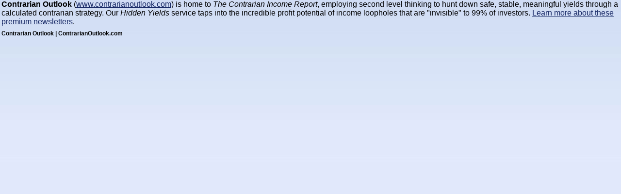

--- FILE ---
content_type: text/html
request_url: http://bnkinvest.com/contrarianoutlook.html
body_size: 1428
content:
<HTML><HEAD><TITLE>Contrarian Outlook</TITLE>
<META name="keywords" content="contrarian outlook">
<META name="description" content="Home of The Contrarian Income Report, Contrarian Outlook hunts down safe, stable, meaningful dividend paying stocks.">
<STYLE TYPE="text/css">
<!--
h1 { font-family: Arial; color:#000000; font-size: 9pt; }
--> 
</STYLE>
</HEAD>
<BODY background="dbkg.jpg" LEFTMARGIN="4" RIGHTMARGIN="2" MARGINWIDTH="3" MARGINHEIGHT="3" TOPMARGIN="0" link="#132462" vlink="#274988" style="scrollbar-base-color:#E1E8FB">

<SCRIPT LANGUAGE="javascript">
<!--

function showStatus2(toshow) {
	window.status = toshow;
}

// -->
</SCRIPT>

<font face="Arial" size="3" color="black">
<b>Contrarian Outlook</b> (<a target="hldc" href="https://www.contrarianoutlook.com/" 
onmouseover="showStatus2('Link to: www.contrarianoutlook.com'); return true;" onmouseout="showStatus2(' '); return true;">www.contrarianoutlook.com</a>) 
is home to <i>The Contrarian Income Report</i>, employing second level thinking to hunt down safe, stable, meaningful yields 
through a calculated contrarian strategy.  Our <i>Hidden Yields</i> service taps into the incredible profit potential of 
income loopholes that are "invisible" to 99% of investors.  <a href="https://contrarianoutlook.com/premium-newsletters/">Learn 
more about these premium newsletters</a>.

</font>
<h1>Contrarian Outlook | ContrarianOutlook.com</h1>
</BODY></HTML>
